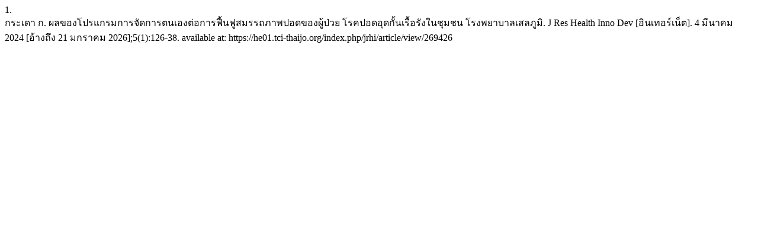

--- FILE ---
content_type: text/html; charset=UTF-8
request_url: https://he01.tci-thaijo.org/index.php/jrhi/citationstylelanguage/get/vancouver?submissionId=269426&publicationId=55842
body_size: 272
content:
<div class="csl-bib-body">
  <div class="csl-entry"><div class="csl-left-margin">1.</div><div class="csl-right-inline">กระเดา ก. ผลของโปรแกรมการจัดการตนเองต่อการฟื้นฟูสมรรถภาพปอดของผู้ป่วย โรคปอดอุดกั้นเรื้อรังในชุมชน โรงพยาบาลเสลภูมิ. J Res Health Inno Dev [อินเทอร์เน็ต]. 4 มีนาคม 2024 [อ้างถึง 21 มกราคม 2026];5(1):126-38. available at: https://he01.tci-thaijo.org/index.php/jrhi/article/view/269426</div></div>
</div>